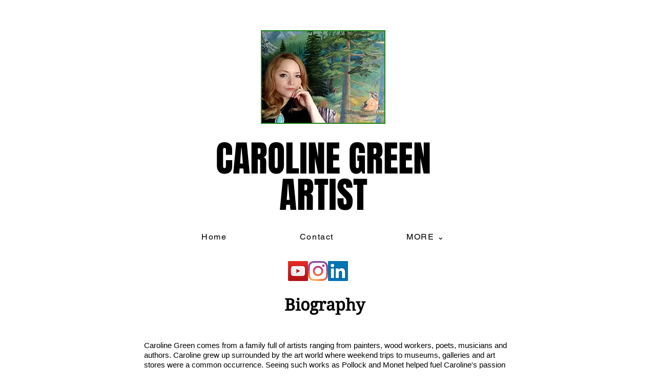

--- FILE ---
content_type: text/html; charset=utf-8
request_url: https://www.google.com/recaptcha/api2/aframe
body_size: 269
content:
<!DOCTYPE HTML><html><head><meta http-equiv="content-type" content="text/html; charset=UTF-8"></head><body><script nonce="x1XuA-Tg-_JZMRgNziFeJg">/** Anti-fraud and anti-abuse applications only. See google.com/recaptcha */ try{var clients={'sodar':'https://pagead2.googlesyndication.com/pagead/sodar?'};window.addEventListener("message",function(a){try{if(a.source===window.parent){var b=JSON.parse(a.data);var c=clients[b['id']];if(c){var d=document.createElement('img');d.src=c+b['params']+'&rc='+(localStorage.getItem("rc::a")?sessionStorage.getItem("rc::b"):"");window.document.body.appendChild(d);sessionStorage.setItem("rc::e",parseInt(sessionStorage.getItem("rc::e")||0)+1);localStorage.setItem("rc::h",'1769296433534');}}}catch(b){}});window.parent.postMessage("_grecaptcha_ready", "*");}catch(b){}</script></body></html>